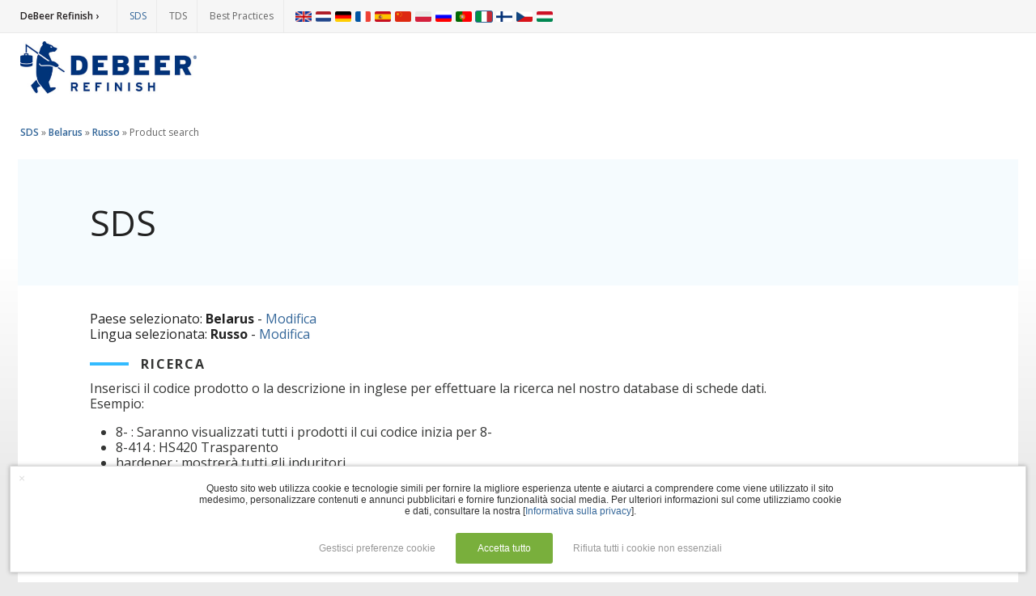

--- FILE ---
content_type: text/html; charset=UTF-8
request_url: https://sds.de-beer.com/it/show_localization_products/22
body_size: 3090
content:
<!DOCTYPE html>
<html lang="nl">
<head><meta charset="utf-8" /><meta name="viewport" content="width=device-width, initial-scale=1" /><title>SDS | DeBeer Refinish (Belarus / Russian)</title>
<link rel="shortcut icon" type="image/vnd.microsoft.icon" href="/skin/de-beer/favicon.ico" /><link rel="stylesheet" type="text/css" href="/skin/datasheets.css?v16b" /><link rel="stylesheet" type="text/css" href="/skin/de-beer/style.css?v16b" /><link rel="stylesheet" type="text/css" href="https://fonts.googleapis.com/css?family=Open+Sans:400,600,700&display=swap" /><!--[if lt IE 9]><script type="text/javascript" src="/scripts/html5.js"></script><![endif]--></head>
<body class="responsive">

	<div id="container">

		<header id="top">
			<div class="container">

	<div class="header-nav">
		<div class="header-nav-content">
			<nav id="topmenu">
				<a class="first" href="https://www.de-beer.com/emeai/it.html">DeBeer Refinish ›</a>
				<a class="active" href="/it">SDS</a>
				<a href="https://tds.de-beer.com/it">TDS</a>
				<a href="https://bdp.de-beer.com/it">Best Practices</a>
			</nav>
			<nav id="languages">


<ul class="menu">
					<li class="menu-item">
			<a class="menu-item-link" href="/en/show_localization_products/22" title="English">
				<img src="/skin/de-beer/flags/en.png" alt="en" />
			</a>
		</li>
					<li class="menu-item">
			<a class="menu-item-link" href="/nl/show_localization_products/22" title="Nederlands">
				<img src="/skin/de-beer/flags/nl.png" alt="nl" />
			</a>
		</li>
					<li class="menu-item">
			<a class="menu-item-link" href="/de/show_localization_products/22" title="Deutsch">
				<img src="/skin/de-beer/flags/de.png" alt="de" />
			</a>
		</li>
					<li class="menu-item">
			<a class="menu-item-link" href="/fr/show_localization_products/22" title="Français">
				<img src="/skin/de-beer/flags/fr.png" alt="fr" />
			</a>
		</li>
					<li class="menu-item">
			<a class="menu-item-link" href="/es/show_localization_products/22" title="Español">
				<img src="/skin/de-beer/flags/es.png" alt="es" />
			</a>
		</li>
					<li class="menu-item">
			<a class="menu-item-link" href="/zh/show_localization_products/22" title="Chinese">
				<img src="/skin/de-beer/flags/zh.png" alt="zh" />
			</a>
		</li>
					<li class="menu-item">
			<a class="menu-item-link" href="/pl/show_localization_products/22" title="Polish">
				<img src="/skin/de-beer/flags/pl.png" alt="pl" />
			</a>
		</li>
					<li class="menu-item">
			<a class="menu-item-link" href="/ru/show_localization_products/22" title="Russian">
				<img src="/skin/de-beer/flags/ru.png" alt="ru" />
			</a>
		</li>
					<li class="menu-item">
			<a class="menu-item-link" href="/pt/show_localization_products/22" title="Portuguese">
				<img src="/skin/de-beer/flags/pt.png" alt="pt" />
			</a>
		</li>
					<li class="menu-item active">
			<a class="menu-item-link" href="/it/show_localization_products/22" title="Italiano">
				<img src="/skin/de-beer/flags/it.png" alt="it" />
			</a>
		</li>
					<li class="menu-item">
			<a class="menu-item-link" href="/fi/show_localization_products/22" title="Finnish">
				<img src="/skin/de-beer/flags/fi.png" alt="fi" />
			</a>
		</li>
					<li class="menu-item">
			<a class="menu-item-link" href="/cz/show_localization_products/22" title="Czech">
				<img src="/skin/de-beer/flags/cz.png" alt="cz" />
			</a>
		</li>
					<li class="menu-item">
			<a class="menu-item-link" href="/hu/show_localization_products/22" title="Hungarian">
				<img src="/skin/de-beer/flags/hu.png" alt="hu" />
			</a>
		</li>
	</ul>
</nav>
		</div>
	</div>
	<div class="header-content">
		<div class="header-logo">
			<a href="https://www.de-beer.com/emeai/it.html"><img src="/skin/de-beer/logo.png" alt="DeBeer Refinish" /></a>
		</div>
	</div>

			</div>
		</header>




		<div id="content">
			<div class="container">

				
<div class="datasheets">
	<div class="path">
				<a href="/it/">SDS</a> &raquo;
		<a href="/it/">Belarus</a> &raquo;
		<a href="/it/select_language/36">Russo</a> &raquo;
		<strong>Product search</strong>
	</div>

	<h1>SDS</h1>
	<p>
		Paese selezionato: <strong>Belarus</strong> - <a href="/it/">Modifica</a><br />
		Lingua selezionata: <strong>Russo</strong> - <a href="/it/select_language/36">Modifica</a>
	</p>

	<form class="search" action="/it/search_localization_products/BY-ru" method="get">
		<h2>Ricerca</h2>
					<div class="search-annotations">
				<p>Inserisci il codice prodotto o la descrizione in inglese per effettuare la ricerca nel nostro database di schede dati.<br />Esempio:</p>
<ul>
<li>8- : Saranno visualizzati tutti i prodotti il cui codice inizia per 8-</li>
<li>8-414 : HS420 Trasparento</li>
<li>hardener : mostrer&agrave; tutti gli induritori</li>
<li>900 : Serie 900 WaterBase</li>
</ul>
			</div>
				<div class="search-input">
			<input type="text" name="keywords" id="keywords" value="" autofocus="autofocus" />
			<button type="submit">Ricerca</button>
		</div>
	</form>

	
	<div class="productlist">
		<div class="productlist-item-group first">
				</div>
	</div>

	</div>


			</div>
		</div>


		<footer>
			<div class="container">

	<div class="footer-social">
		Connect with us
		<ul>
			<li>
				<a class="youtube" title="YouTube" href="https://www.youtube.com/@officialdebeerrefinish8123" target="_blank"></a>
			</li>
			<li>
				<a class="instagram" title="Instagram" href="https://www.instagram.com/officialdebeerrefinish" target="_blank"></a>
			</li>
			<li>
				<a class="facebook" title="Facebook" href="https://www.facebook.com/officialdebeerrefinish" target="_blank"></a>
			</li>
			<li>
				<a class="linkedin" title="LinkedIN" href="https://www.linkedin.com/company/debeer-refinish/about/" target="_blank"></a>
			</li>
		</ul>
	</div>
	<div class="footer-content">
		<div class="section">
			<a class="brand" href="https://www.de-beer.com/emeai/it.html">DeBeer Refinish</a>
			<p>&copy; 2025 The Sherwin-Williams Company</p>
			<p>Computer screens and printers vary in how colors are displayed, so the colors you see may not match the coating's actual color.</p>
		</div>
		<div class="section menu">
			<ul>
				<li><a href="https://www.sherwin-williams.com/terms-of-use" target="_blank">Terms of Use</a></li>
				<li><a href="https://privacy.sherwin-williams.com" target="_blank">Privacy Policy</a></li>
				<li><a href="https://accessibility.sherwin-williams.com/" target="_blank">Accessibility Statement</a></li>
				<li><a href="/it/cookie_settings">Manage Cookies</a></li>
			</ul>
		</div>
	</div>

			</div>
		</footer>

	</div>

						<div class="consent-notification" role="dialog" aria-label="Cookie consent" aria-describedby="consent-notification-description">
		<form class="consent-form" method="post" action="/it/cookie_settings/consent">
			<div class="consent-container">
				<div id="consent-notification-description" class="consent-message">
											Questo sito web utilizza cookie e tecnologie simili per fornire la migliore esperienza utente e aiutarci a comprendere come viene utilizzato il sito medesimo, personalizzare contenuti e annunci pubblicitari e fornire funzionalità social media. Per ulteriori informazioni sul come utilizziamo cookie e dati, consultare la nostra [<a href="https://privacy-policy.sherwin-williams.com/it/it/privacy-policy">Informativa sulla privacy</a>].
															</div>
				<div class="consent-actions">
					<input type="hidden" name="back" value="it/show_localization_products/22" />
											<button class="consent-button consent-button-settings" type="submit" name="settings" value="1" tabindex="2" role="button" aria-label="Gestisci preferenze cookie, set up custom cookie settings">Gestisci preferenze cookie</button>
						<button id="consent-notification-active-button" class="consent-button consent-button-accept" type="submit" name="consent" value="1" tabindex="1" role="button" aria-label="Accetta tutto, agree to the default cookie settings">Accetta tutto</button>
													<button class="consent-button consent-button-reject" type="submit" name="consent" value="0" tabindex="3" role="button" aria-label="Rifiuta tutti i cookie non essenziali, reject all non-essential cookies">Rifiuta tutti i cookie non essenziali</button>
															</div>
			</div>
							<button class="consent-button consent-button-close" type="submit" name="consent" value="0" tabindex="3" role="button" aria-label="Close cookie consent dialog" title="Close">&times;</button>
					</form>
	</div>

	<style type="text/css">/*<![CDATA[*/.consent-notification {background: #fff;border: 1px solid #ddd;box-shadow: 0 0 5px rgba(0, 0, 0, 0.3);color: #333;font: 12px/normal sans-serif;overflow: auto;padding: 10px 35px 10px 40px;position: fixed;bottom: 1em;left: 1em;right: 1em;z-index: 9999;}.consent-container {max-width: 800px;margin: 0 auto;text-align: center;position: relative;}.consent-message {display: inline-block;margin: 10px 0 20px 0;line-height: normal;}.consent-actions {display: inline-block;position: relative;}.consent-button {height: auto;width: auto;background: #fff;border: 2px solid transparent;box-shadow: none;color: #999;cursor: hand;cursor: pointer;font: 12px/normal sans-serif;overflow: visible;text-align: center;text-decoration: none;vertical-align: baseline;white-space: nowrap;}.consent-button:hover,.consent-button:active,.consent-button:focus {box-shadow: none;}.consent-button-settings,.consent-button-accept,.consent-button-reject {min-width: 80px;border-radius: 3px;margin: 0 5px;padding: 10px;}.consent-button-accept {min-width: 120px;background-color: #79af3c;border-color: #79af3c;color: #ffffff;}.consent-button-accept:hover,.consent-button-accept:focus {background-color: #82bb42;border-color: #82bb42;}.consent-button-accept:active {background-color: #88c543;}.consent-button-settings:hover,.consent-button-settings:focus,.consent-button-reject:hover,.consent-button-reject:focus {background-color: #fff;border-color: #ddd;}.consent-button-settings:active,.consent-button-reject:active {background-color: #eee;}.consent-button-close {border-width: 0;color: #ddd;font-size: 14px;padding: 6px 10px;position: absolute;top: 0px;left: 0px;z-index: 2;}.consent-button-close:hover,.consent-button-close:focus {background-color: #fbfbfb;color: #777;}.consent-button-close:active {background-color: #eee;}/*]]>*/</style>

	<link rel="stylesheet" type="text/css" href="https://support.sherwin-automotive.com/skin/consent.css?v2025" />

</body>
</html>


--- FILE ---
content_type: text/css
request_url: https://sds.de-beer.com/skin/datasheets.css?v16b
body_size: 1250
content:
.datasheets {
	position: relative;
	overflow: hidden;
}

.datasheets .path {
	position: relative;
	margin-bottom: 1em;
	opacity: 0.5;
}
	.datasheets .path:hover {
		opacity: 1;
	}
	.datasheets .path a {
		text-decoration: none;
	}
	.datasheets .path a:hover {
		text-decoration: underline;
	}

.datasheets .search {
	background: #f3f3f3;
	padding: 10px;
	color: #343534;
}
	.datasheets .search input[type=text] {
		border: 0;
		height: 24px;
		width: 300px;
		padding-left: 10px;
		background: #f9f9f9;
		border: 1px solid #ccc;
	}
		.datasheets .search input[type=text]:hover,
		.datasheets .search input[type=text]:focus {
			color: #000;
			border-color: #aaa;
			background-color: #fff;
		}
	.datasheets .search button {
		border: 0;
		cursor: pointer;
		font-family: inherit;
		font-size: 13px;
		font-weight: normal;
		height: 30px;
		line-height: normal;
		margin: 0;
		outline: none;
		overflow: visible;
		padding: 1px 15px;
		text-align: center;
		text-decoration: none;
		white-space: nowrap;
		color: #666;
		border: 1px solid #ccc;
		background: #f9f9f9;
	}
		.datasheets .search button:hover,
		.datasheets .search button:focus {
			color: #000;
			border-color: #aaa;
			background-color: #fff;
		}

.datasheets .listfilter {
	position: relative;
	margin: 20px 0;
}
	.datasheets .listfilter-paging {
		position: absolute;
		right: 0;
		top: 0;
	}
		.datasheets .listfilter-paging .button {
			display: block;
			margin: 0 0 0 10px;
			float: left;
			color: #000;
			border: 1px solid #aaa;
			background: #fff;
			padding: 1px 10px;
			text-decoration: none;
		}
			.datasheets .listfilter-paging .button:hover,
			.datasheets .listfilter-paging .button:focus {
				color: #000;
				border-color: #000;
				background-color: #fff;
			}
			.datasheets .listfilter-paging .button.disabled,
			.datasheets .listfilter-paging .button.disabled:hover,
			.datasheets .listfilter-paging .button.disabled:focus {
				opacity: 0.2;
				color: #000;
				background: #ccc;
				border-color: #333;
			}

.datasheets .countrylist {
	position: relative;
	overflow: hidden;
}
	.datasheets .countrylist-item-group {
		position: relative;
		float: left;
		width: 25%;
	}
		.datasheets .countrylist-item {
			position: relative;
			margin-right: 10px;
		}

.datasheets .productlist {
	position: relative;
	overflow: hidden;
	margin: 1em 0;
}
	.datasheets .productlist-item-group {
		position: relative;
		float: left;
		width: 33.3%;
	}
		.datasheets .productlist-item {
			position: relative;
			margin: 0 0 1px 10px;
		}
			.datasheets .productlist-item-group.first .productlist-item {
				margin-left: 0;
			}
			.datasheets .productlist-item-link {
				position: relative;
				display: block;
				color: #5f5b5b;
				padding: 10px 100px 10px 10px;
				background: #dddddd;
				text-decoration: none;
			}
				.datasheets .available .productlist-item-link:hover,
				.datasheets .available .productlist-item-link:focus {
					background: #cecece;
				}
			.datasheets .productlist-item-download,
			.datasheets .productlist-item-unavailable {
				position: absolute;
				top: 10px;
				right: 10px;
			}
				.datasheets .productlist-item-download {
					color: #000;
				}

.datasheets .productdocumentlist {
	position: relative;
	z-index: 1;
	width: 460px;
}
	.datasheets .productdocumentlist-item {
		position: relative;
		margin: 0 0 1px 0;
	}
	.datasheets .productdocumentlist-item-unavailable {
		position: relative;
		display: block;
		color: #999;
		padding: 10px 10px 10px 10px;
	}
	.datasheets .productdocumentlist-item-link {
		position: relative;
		display: block;
		color: #5f5b5b;
		padding: 10px 10px 10px 10px;
		background: #dddddd;
		text-decoration: none;
	}
		.datasheets .available .productdocumentlist-item-link:hover,
		.datasheets .available .productdocumentlist-item-link:focus {
			background: #cecece;
		}
.datasheets .productdocumentlist-large {
	overflow: hidden;
}
	.datasheets .productdocumentlist-large .productdocumentlist-item {
		width: 50%;
		float: left;
	}
	.datasheets .productdocumentlist-large .productdocumentlist-item-link {
		margin-right: 1px;
	}

.datasheets .region-annotations {
	border: 3px solid #999;
	background: rgba(255, 255, 255, 0.1);
	max-width: 400px;
	padding: 20px;
	float: right;
}
	.datasheets .region-annotations table {
		border-color: #ddd;
	}
	.datasheets .region-annotations table td,
	.datasheets .region-annotations table th {
		padding-left: 3px;
		padding-right: 3px;
	}

.datasheets .regionproductlist {
	position: relative;
	max-width: 460px;
}
	.datasheets .regionproductlist-item {
		position: relative;
		overflow: hidden;
		padding-bottom: 20px;
		margin-bottom: 20px;
		border-bottom: 1px solid #ddd;
	}
		.datasheets .regionproductlist-item:last-child {
			border-bottom: 0;
		}
		.datasheets .regionproductlist-item .region-annotations {
			position: relative;
			max-height: 300px;
			overflow: auto;
			float: none;
			width: auto;
			margin-bottom: 10px;
		}
		.datasheets .regionproductlist-item-product {
			position: relative;
			margin: 0 0 1px 0;
		}
			.datasheets .regionproductlist-item-product-link {
				position: relative;
				display: block;
				color: #5f5b5b;
				padding: 10px 100px 10px 10px;
				background: #dddddd;
				text-decoration: none;
			}
		.datasheets .regionproductlist-item-large .regionproductlist-item-product {
			width: 50%;
			float: left;
		}
		.datasheets .regionproductlist-item-large .regionproductlist-item-product-link {
			margin-right: 1px;
		}

@media all and (max-width: 579px) {
	.responsive .datasheets .region-annotations {
		float: none;
		max-height: 300px;
		margin-bottom: 1em;
		overflow: auto;
	}
	.responsive .datasheets .countrylist-item-group,
	.responsive .datasheets .productlist-item-group,
	.responsive .datasheets .productdocumentlist-large .productdocumentlist-item,
	.responsive .datasheets .regionproductlist-item-large .regionproductlist-item-product {
		float: none;
		width: auto;
	}
	.responsive .datasheets .productlist-item {
		margin-left: 0;
	}
	.responsive .datasheets .countrylist-item,
	.responsive .datasheets .productdocumentlist-large .productdocumentlist-item-link,
	.responsive .datasheets .regionproductlist-item-large .regionproductlist-item-product-link {
		margin-right: 0;
	}
}


--- FILE ---
content_type: text/css
request_url: https://sds.de-beer.com/skin/de-beer/style.css?v16b
body_size: 4758
content:
/*!
 * HTML Reset
 */

* {
	margin: 0;
	padding: 0;
	-webkit-tap-highlight-color: rgba(0,0,0,0);
}

article, aside, canvas, details, figcaption, figure, footer, header, hgroup, menu, nav, section, summary {
	display: block;
}

html {
	min-height: 100%;
	font: normal 13px/19px arial, sans-serif;
	overflow-y: scroll;
}
p, ul, ol, dl, pre, table, fieldset, .block {
	margin-bottom: 1em;
}

h1, h2, h3, h4, h5, h6 {
	text-rendering: optimizelegibility;
	line-height: normal;
	margin-bottom: 0.6em;
}

h1 a, h2 a, h3, h4 a, h5 a, h6 a {
	color: inherit;
}

ul, ol, dl {
	padding-left: 2em;
}

a {
	text-decoration: none;
	transition: color .25s ease-in-out;
}

sub, sup {
	position: relative;
	font-size: 70%;
}

	sub {
		top: 1px;
	}

	sup {
		top: -1px;
	}

object {
	outline: none;
}

img {
	border: 0;
	vertical-align: top;
}

figure figcaption {
	display: none;
}

table {
	border-collapse: collapse;
	border-spacing: 0;
	font-family: inherit;
	font-size: inherit;
	width: 100%;
}

	table th,
	table td,
	table caption {
		text-align: left;
	}

/*!
 * Additional classes
 */

.hidden {
	display: none;
}

.align-right {
	text-align: right;
}

.align-left {
	text-align: left;
}

.align-center {
	text-align: center;
}

img.align-right {
	float: right;
	margin: 0 0 1em 1em;
}

img.align-left {
	float: left;
	margin: 0 1em 1em 0;
}

/*!
 * ClearFix
 */

.clear, .container, .row {
	clear: both;
}

.clearfix, .container, .row {
	zoom: 1;
}

.clearfix:before, .clearfix:after, .container:before, .container:after, .row:before, .row:after {
	content: "";
	display: table;
}

.clearfix:after, .container:after, .row:after {
	clear: both;
}

/*!
 * Grid
 */

.row {
	position: relative;
	display: block;
}

.span1, .span2, .span3, .span4, .span5, .span6, .span7, .span8, .span9, .span10, .span11, .span12, .span13, .span14, .span15,
.span16, .span17, .span18, .span19, .span20, .span21, .span22, .span23, .span24, .span25, .span26, .span27, .span28, .span29,
.span30, .span31, .span32, .span33, .span34, .span35, .span36, .span37, .span38, .span39, .span40, .span41, .span42, .span43,
.span44, .span45, .span46, .span47, .span48, .span49, .span50, .span51, .span52, .span53, .span54, .span55, .span56, .span57,
.span58, .span59, .span60, .span61, .span62, .span63, .span64, .span65, .span66, .span67, .span68, .span69, .span70, .span71,
.span72, .span73, .span74, .span75, .span76, .span77, .span78, .span79, .span80, .span81, .span82, .span83, .span84, .span85,
.span86, .span87, .span88, .span89, .span90, .span91, .span92, .span93, .span94, .span95, .span96 {
	position: relative;
	min-height: 1px;
	float: left;
}

	.onset1 {
		margin-left: 10px;
	}
	.onset2 {
		margin-left: 20px;
	}
	.onset3 {
		margin-left: 30px;
	}
	.onset4 {
		margin-left: 40px;
	}
	.onset5 {
		margin-left: 50px;
	}
	.onset6 {
		margin-left: 60px;
	}

	.offset1 {
		margin-right: 10px;
	}
	.offset2 {
		margin-right: 20px;
	}
	.offset3 {
		margin-right: 30px;
	}
	.offset4 {
		margin-right: 40px;
	}
	.offset5 {
		margin-right: 50px;
	}
	.offset6 {
		margin-right: 60px;
	}

	.expand {
		zoom: 1;
	}

		.onset1 .expand {
			margin-left: -10px;
		}
		.offset1 .expand {
			margin-right: -10px;
		}

		.onset2 .expand {
			margin-left: -20px;
		}
		.offset2 .expand {
			margin-right: -20px;
		}

		.onset3 .expand {
			margin-left: -30px;
		}
		.offset3 .expand {
			margin-right: -30px;
		}

		.onset4 .expand {
			margin-left: -40px;
		}
		.offset4 .expand {
			margin-right: -40px;
		}

		.onset5 .expand {
			margin-left: -50px;
		}
		.offset5 .expand {
			margin-right: -50px;
		}

		.onset6 .expand {
			margin-left: -60px;
		}
		.offset6 .expand {
			margin-right: -60px;
		}

	.span1 {
		width: 10px;
	}
	.span2 {
		width: 20px;
	}
	.span3 {
		width: 30px;
	}
	.span4 {
		width: 40px;
	}
	.span5 {
		width: 50px;
	}
	.span6 {
		width: 60px;
	}
	.span7 {
		width: 70px;
	}
	.span8 {
		width: 80px;
	}
	.span9 {
		width: 90px;
	}
	.span10 {
		width: 100px;
	}
	.span11 {
		width: 110px;
	}
	.span12 {
		width: 120px;
	}
	.span13 {
		width: 130px;
	}
	.span14 {
		width: 140px;
	}
	.span15 {
		width: 150px;
	}
	.span16 {
		width: 160px;
	}
	.span17 {
		width: 170px;
	}
	.span18 {
		width: 180px;
	}
	.span19 {
		width: 190px;
	}
	.span20 {
		width: 200px;
	}
	.span21 {
		width: 210px;
	}
	.span22 {
		width: 220px;
	}
	.span23 {
		width: 230px;
	}
	.span24 {
		width: 240px;
	}
	.span25 {
		width: 250px;
	}
	.span26 {
		width: 260px;
	}
	.span27 {
		width: 270px;
	}
	.span28 {
		width: 280px;
	}
	.span29 {
		width: 290px;
	}
	.span30 {
		width: 300px;
	}
	.span31 {
		width: 310px;
	}
	.span32 {
		width: 320px;
	}
	.span33 {
		width: 330px;
	}
	.span34 {
		width: 340px;
	}
	.span35 {
		width: 350px;
	}
	.span36 {
		width: 360px;
	}
	.span37 {
		width: 370px;
	}
	.span38 {
		width: 380px;
	}
	.span39 {
		width: 390px;
	}
	.span40 {
		width: 400px;
	}
	.span41 {
		width: 410px;
	}
	.span42 {
		width: 420px;
	}
	.span43 {
		width: 430px;
	}
	.span44 {
		width: 440px;
	}
	.span45 {
		width: 450px;
	}
	.span46 {
		width: 460px;
	}
	.span47 {
		width: 470px;
	}
	.span48 {
		width: 480px;
	}
	.span49 {
		width: 490px;
	}
	.span50 {
		width: 500px;
	}
	.span51 {
		width: 510px;
	}
	.span52 {
		width: 520px;
	}
	.span53 {
		width: 530px;
	}
	.span54 {
		width: 540px;
	}
	.span55 {
		width: 550px;
	}
	.span56 {
		width: 560px;
	}
	.span57 {
		width: 570px;
	}
	.span58 {
		width: 580px;
	}
	.span59 {
		width: 590px;
	}
	.span60 {
		width: 600px;
	}
	.span61 {
		width: 610px;
	}
	.span62 {
		width: 620px;
	}
	.span63 {
		width: 630px;
	}
	.span64 {
		width: 640px;
	}
	.span65 {
		width: 650px;
	}
	.span66 {
		width: 660px;
	}
	.span67 {
		width: 670px;
	}
	.span68 {
		width: 680px;
	}
	.span69 {
		width: 690px;
	}
	.span70 {
		width: 700px;
	}
	.span71 {
		width: 710px;
	}
	.span72 {
		width: 720px;
	}
	.span73 {
		width: 730px;
	}
	.span74 {
		width: 740px;
	}
	.span75 {
		width: 750px;
	}
	.span76 {
		width: 760px;
	}
	.span77 {
		width: 770px;
	}
	.span78 {
		width: 780px;
	}
	.span79 {
		width: 790px;
	}
	.span80 {
		width: 800px;
	}
	.span81 {
		width: 810px;
	}
	.span82 {
		width: 820px;
	}
	.span83 {
		width: 830px;
	}
	.span84 {
		width: 840px;
	}
	.span85 {
		width: 850px;
	}
	.span86 {
		width: 860px;
	}
	.span87 {
		width: 870px;
	}
	.span88 {
		width: 880px;
	}
	.span89 {
		width: 890px;
	}
	.span90 {
		width: 900px;
	}
	.span91 {
		width: 910px;
	}
	.span92 {
		width: 920px;
	}
	.span93 {
		width: 930px;
	}
	.span94 {
		width: 940px;
	}
	.span95 {
		width: 950px;
	}
	.span96 {
		width: 960px;
	}

/*!
 * System messages
 */

#system_messages {
	margin: 0 auto;
	position: relative;
	zoom: 1;
	list-style: none;
	overflow: hidden;
	padding: 0;
	clear: both;
}

	#system_messages .message {
		padding: 10px;
		text-align: center;
	}

	#system_messages .success {
		background-color: #C6D880;
		color: #264409;
	}

	#system_messages .notice,
	#system_messages .warning {
		background-color: #FFF6BF;
		color: #514721;
	}

	#system_messages .error {
		background-color: #FBE3E4;
		color: #8A1F11;
	}

	#system_messages .error.fatal {
		background-color: #ff9797;
		color: #840000;
	}

	.suppress-success #system_messages .success,
	.suppress-warning #system_messages .warning,
	.suppress-error #system_messages .error {
		display: none;
	}

/*!
 * Form validation
 */

.validation-failed {
	background-color: #fdd !important;
	border-top-color: #f64b4b !important;
	border-left-color: #f1a5a5 !important;
	border-right-color: #f1a5a5 !important;
	border-bottom-color: #eeb8b8 !important;
}

.validation-passed {
	background-color: #dfd !important;
	border-top-color: #008000 !important;
	border-left-color: #94d594 !important;
	border-right-color: #94d594 !important;
	border-bottom-color: #b1e6b1 !important;
}

.validation-advice {
	clear: left;
	color: #fdd;
	padding-left: 150px;
}

/*!
 * Forms
 */

form label {
	font-weight: normal;
}

form label.label {
	display: block;
	width: 150px;
	float: left;
}

form label.overTxtLabel {
	padding: 2px 0 0 5px;
	font-style: italic;
	display: inline;
	font-size: 12px;
	float: none;
	width: auto;
	color: #ccc;
}

form .group {
	display: inline-block;
}

form .indent {
	padding-left: 150px;
}

form .row {
	margin-bottom: 0.3em;
}

input, textarea, select {
	font-family: inherit;
	line-height: normal;
	vertical-align: top;
	font-size: 100%;
	outline: none;
	padding: 2px;
}

	input[type=checkbox], input[type=radio] {
		vertical-align: baseline;
	}

	textarea.txt, input.txt, select.txt {
		border: 1px solid #e7e7e7;
		border-top: 1px solid #999;
	}

		input.txt {
			height: 26px;
			width: 200px;
			padding-left: 5px;
		}

		select.txt {
			line-height: 26px;
			padding: 4px;
			height: 32px;
			width: 209px;
		}

		textarea.txt {
			height: 80px;
			width: 300px;
		}

		textarea.txt:hover + label.overTxtLabel,
		input.txt:hover + label.overTxtLabel,
		select.txt:hover + label.overTxtLabel {
			color: #666;
		}

/*!
 * Navigation
 */

nav,
nav a
nav ul,
nav li {
	position: relative;
}

nav {
	line-height: 1.2;
}

	nav.disabled {
		display: none;
	}
	nav ul {
		list-style: none;
		padding: 0;
		margin: 0;
	}

		nav ul li a {
			display: block;
			zoom: 1;
		}

		nav ul ul {
			margin-left: 1em;
		}

		nav li.active > a,
		nav li:hover > a {
			text-decoration: underline;
		}

	nav.inline .menu-item,
	nav.inline .separator {
		float: left;
	}

	nav.depth1 ul ul,
	nav.depth2 ul ul ul,
	nav.depth3 ul ul ul ul,
	nav.depth4 ul ul ul ul ul,
	nav.depth5 ul ul ul ul ul ul,
	nav.depth6 ul ul ul ul ul ul ul {
		visibility: hidden;
		display: none;
	}

	nav.onactive ul ul {
		display: none;
	}

	nav.onactive li.active > ul {
		display: block;
	}

	nav.dropdown ul ul {
		white-space: nowrap;
		position: absolute;
		margin-left: 0;
		display: none;
		z-index: 2;
		left: 100%;
		top: 0;
	}
		nav.dropdown .submenu {
			min-width: 100%;
			top: 100%;
			left: 0;
		}

		nav.dropdown li:hover > ul,
		nav.dropdown li:focus > ul {
			display: block;
		}

/*!
 * Buttons
 */

input.btn, a.btn, button.btn {
	border: 0;
	cursor: pointer;
	font-family: inherit;
	font-size: 13px;
	font-weight: normal;
	height: 32px;
	line-height: normal;
	margin: 0;
	outline: none;
	overflow: visible;
	padding: 1px 15px;
	text-align: center;
	text-decoration: none;
	white-space: nowrap;
}
	a.btn {
		display: inline-block;
		height: 30px;
		line-height: 30px;
		padding: 0 15px 0 15px;
	}

	/*!
	 * Default button
	 */
	input.btn, a.btn, button.btn {
		color: #666;
		border: 1px solid #ddd;
		border-bottom: 1px solid #b3b3b3;
		background: #f9f9f9;
	}
		input.btn:hover, a.btn:hover, button.btn:hover,
		input.btn:focus, a.btn:focus, button.btn:focus {
			color: #000;
			border-color: #d5d5d5;
			background-color: #fff;
			border-bottom-color: #777;
		}

	/*!
	 * Primary button
	 */
	input.btn-primary, a.btn-primary, button.btn-primary {
		color: #f5e4e4;
		background-color: #e45752;
		border: 1px solid #d14741;
		border-bottom: 1px solid #c44741;
		text-shadow: 0px -1px 0px #a73d3a;
		box-shadow: inset 0 1px rgba(255,255,255,0.3);
	}
		input.btn-primary:hover, a.btn-primary:hover, button.btn-primary:hover,
		input.btn-primary:focus, a.btn-primary:focus, button.btn-primary:focus {
			color: #fff;
			border-color: #d14741;
			background-color: #d84d47;
			border-bottom-color: #b7342d;
		}

	/*!
	 * Green button
	 */

	input.btn-green, a.btn-green, button.btn-green {
		color: #fff;
		background-color: #9fb007;
		border: 1px solid #96a607;
		border-bottom: 1px solid #8d9c06;
		text-shadow: 0px -1px 0px #8d9c06;
		box-shadow: inset 0 1px rgba(255,255,255,0.3);
	}
		input.btn-green:hover, a.btn-green:hover, button.btn-green:hover,
		input.btn-green:focus, a.btn-green:focus, button.btn-green:focus {
			color: #fff;
			border-color: #8d9c06;
			background-color: #8d9c06;
			border-bottom-color: #8b9a04;
		}

/*!
 * Base typography and text colors
 */

form label.overTxtLabel {
	padding: 5px 0 0 5px;
	color: #2d2b0d;
	font-weight: normal;
}

h1 {
	margin: 0 0 18px;
	padding: 16px;
	background-color: #f5fbfe;
	line-height: 32px;
	font-size: 28px;
	font-weight: 400;
}
	h1 a {
		color: #00b0f0;
	}
h2 {
	margin-left: 63px;
	font-size: 16px;
	letter-spacing: 2px;
	text-transform: uppercase;
	font-weight: 700;
	position: relative;
}
	h2:before {
		content: "";
		background-color: #33bbff;
		height: 4px;
		width: 48px;
		transform: translateY(-50%);
		position: absolute;
		top: 50%;
		left: -63px;
	}
	h2 a {
		color: #535353;
	}
h3 {
	font-size: 18px;
	font-weight: 600;
}
	h3 a {
		color: #0f7cc1;
	}
h4, h5, h6 {
	font-size: 16px;
	font-weight: 600;
}

a {
	color: #336699;
	text-decoration: none;
}

	a:hover,
	a:focus {
		text-decoration: underline;
	}

/*!
 * Layout
 */

html, body {
	background-color: #ffffff;
	color: #222222;
	font-family: "Open Sans", sans-serif;
	font-size: 16px;
	font-weight: 400;
}

#container {
	position: relative;
	zoom: 1;
}

header .header-content,
header .header-nav-content,
footer,
#content {
	max-width: 1408px;
	margin: 0 auto;
	padding: 0 16px;
}

footer .footer-content,
#content .container {
	padding: 16px 15px;
	background-color: #ffffff;
}
	#content .container h1 {
		margin-left: -15px;
		margin-right: -15px;
		padding-left: 15px;
		padding-right: 15px;
	}
footer .footer-social {
	min-height: 32px;
	padding: 13px 15px;
	background-color: #222222;
	line-height: 32px;
	letter-spacing: .1rem;
	text-transform: uppercase;
	font-size: 14px;
	font-weight: 700;
	color: #ffffff;
}
	footer .footer-social ul {
		display: block;
		list-style: none;
		padding: 0;
		margin: 0;
	}
		footer .footer-social li {
			display: inline-block;
		}
			footer .footer-social a {
				display: inline-block;
				margin: 0 8px;
				vertical-align: middle;
				font-size: 24px;
				color: #ffffff;
			}
			footer .footer-social a:before {
				font-family: icomoon;
				font-weight: 400;
				-webkit-font-smoothing: antialiased;
				-moz-osx-font-smoothing: grayscale;
			}
			footer .footer-social a.facebook:before {
				content: "";
			}
			footer .footer-social a.linkedin:before {
				content: "";
			}
			footer .footer-social a.youtube:before {
				content: "";
			}
			footer .footer-social a.instagram:before {
				content: "";
			}
footer .footer-content {
	font-size: 12px;
	color: #666666;
	overflow: hidden;
}
	footer .footer-content .section {
		width: 55%;
		float: left;
	}
		footer .footer-content a.brand {
			max-width: 250px;
			font-size: 16px;
		}
		footer .footer-content p {
			max-width: 250px;
			margin: 16px 0;
			line-height: 16px;
		}
	footer .footer-content .menu {
		width: auto;
	}
		footer .footer-content ul {
			list-style: none;
			padding: 0;
			margin: 0;
		}
			footer .footer-content li {
				padding: 8px 0;
				font-weight: 600;
			}

header .header-nav {
	border-bottom: 1px solid #eaeaea;
	background-color: #f6f6f6;
	font-size: 12px;
	color: #666666;
}
	header .header-nav nav {
		display: inline-block;
	}
		header .header-nav ul {
			display: inline-block;
			list-style: none;
			padding: 0;
			margin: 0;
		}
			header .header-nav li {
				display: inline-block;
			}
				header .header-nav a {
					display: inline-block;
					padding: 11px 0 12px;
					line-height: 17px;
				}
					header .header-nav img {
						max-height: 13px;
						padding: 1px;
						border: 0 none;
						background-color: #f6f6f6;
						vertical-align: middle;
						-moz-border-radius: 3px;
						-webkit-border-radius: 3px;
						-o-border-radius: 3px;
						border-radius: 3px;
						transition: background-color .25s ease-in-out;
					}
					header .header-nav .active img,
					header .header-nav a:hover img,
					header .header-nav a:focus img {
						background-color: #336699;
					}
				header .header-nav #topmenu a {
					display: none;
					padding-left: 12px;
					padding-right: 12px;
					border-right: 1px solid #eaeaea;
					color: #666666;
				}
				header .header-nav #topmenu a.first {
					display: inline-block;
					padding-left: 0;
					padding-right: 22px;
					font-weight: 600;
					color: #231f20;
				}
				header .header-nav #topmenu a.active,
				header .header-nav #topmenu a:hover,
				header .header-nav #topmenu a:focus {
					color: #336699;
				}
		header .header-nav #languages {
			padding-left: 10px;
		}
			header .header-nav #languages a,
			header .header-nav #languages a {
				text-decoration: none;
			}

header .header-logo img {
	height: 50px;
}

@media all and (min-width: 768px) {
	h1 {
		margin: 0 0 22px;
		padding: 50px 0;
		line-height: 48px;
		font-size: 36px;
	}
	header .header-content,
	header .header-nav-content,
	footer,
	#content {
		max-width: 1400px;
		padding-left: 20px;
		padding-right: 20px;
	}
	header .header-logo img {
		height: 65px;
		margin-top: 10px;
	}
	header .header-nav {
		font-size: 14px;
	}
	footer .footer-social {
		padding: 20px 25px 24px;
		font-size: 13px;
	}
		footer .footer-social ul {
			display: inline-block;
			margin-left: 18px;
		}
	footer .footer-content,
	#content .container {
		padding: 33px 25px 50px;
	}
		#content .container h1 {
			margin-left: -25px;
			margin-right: -25px;
			padding-left: 25px;
			padding-right: 25px;
		}
		footer .footer-content a.brand {
			font-size: 18px;
		}
}

@media all and (min-width: 1024px) {
	html, body {
		background-color: #eaeaea;
		background-image: linear-gradient(180deg, #ffffff 140px, #ffffff 320px, #eaeaea 600px, #eaeaea);
	}
	h1 {
		margin: 0 0 32px;
		padding: 50px 0;
		line-height: 56px;
		font-size: 44px;
	}
	header .header-content,
	header .header-nav-content {
		max-width: 1390px;
		padding-left: 25px;
		padding-right: 25px;
	}
		header .header-nav #topmenu a {
			display: inline-block;
		}
	footer,
	#content {
		max-width: 1396px;
		padding-left: 22px;
		padding-right: 22px;
	}
	header .header-nav {
		font-size: 12px;
	}
	footer .footer-social {
		padding: 16px 89px;
		font-size: 14px;
	}
		footer .footer-social ul {
			margin-left: 9px;
		}
			footer .footer-social a {
				margin-left: 2px;
				margin-right: 3px;
			}
	footer .footer-content,
	#content .container {
		padding: 45px 89px 50px;
	}
		#content .container h1 {
			margin-left: -89px;
			margin-right: -89px;
			padding-left: 89px;
			padding-right: 89px;
		}
}

@media all and (max-width: 1023px) {
	footer,
	#content {
		max-width: 1440px;
		padding-left: 0;
		padding-right: 0;
	}
	header .header-logo {
		margin: 7px 0 8px;
	}
}

@media all and (max-width: 767px) {
	footer .footer-social a {
		margin-left: 0;
		margin-right: 4px;
	}
}

@media all and (max-width: 579px) {
	footer .footer-content .section {
		width: auto;
		float: none;
	}
}

/*!
 * Datasheets colors
 */

.datasheets {
	margin: -16px -15px;
	padding: 16px 15px;
}
	.datasheets .search {
		background-color: transparent;
		padding: 0;
	}
	.datasheets .path {
		margin-bottom: 2em;
		font-size: 12px;
		color: #666666;
		opacity: 1;
	}
		.datasheets .path a {
			font-weight: 600;
		}
		.datasheets .path strong {
			font-weight: 400;
		}
	.datasheets .regionproductlist-item-product-link,
	.datasheets .productdocumentlist-item-link,
	.datasheets .productlist-item-link {
		padding-right: 10px;
		font-size: 14px;
	}

@media all and (min-width: 768px) {
	.datasheets {
		margin: -33px -25px -50px;
		padding: 8px 25px 50px;
	}
}

@media all and (min-width: 1024px) {
	.datasheets {
		margin: -45px -89px -50px;
		padding: 38px 89px 50px;
	}
	.datasheets .path {
		margin-left: -86px;
		margin-right: -86px;
	}
}

@media all and (max-width: 1023px) {
	.datasheets .path a,
	.datasheets .path strong {
		font-size: 10px;
	}
}

@font-face {
	font-family: icomoon;
	font-style: normal;
	font-weight: 400;
	src: url('fonts/icomoon.eot');
	src: url('fonts/icomoon.eot') format('embedded-opentype'), url('fonts/icomoon.ttf') format('truetype'), url('fonts/icomoon.woff') format('woff'), url('fonts/icomoon.svg') format('svg');
}
